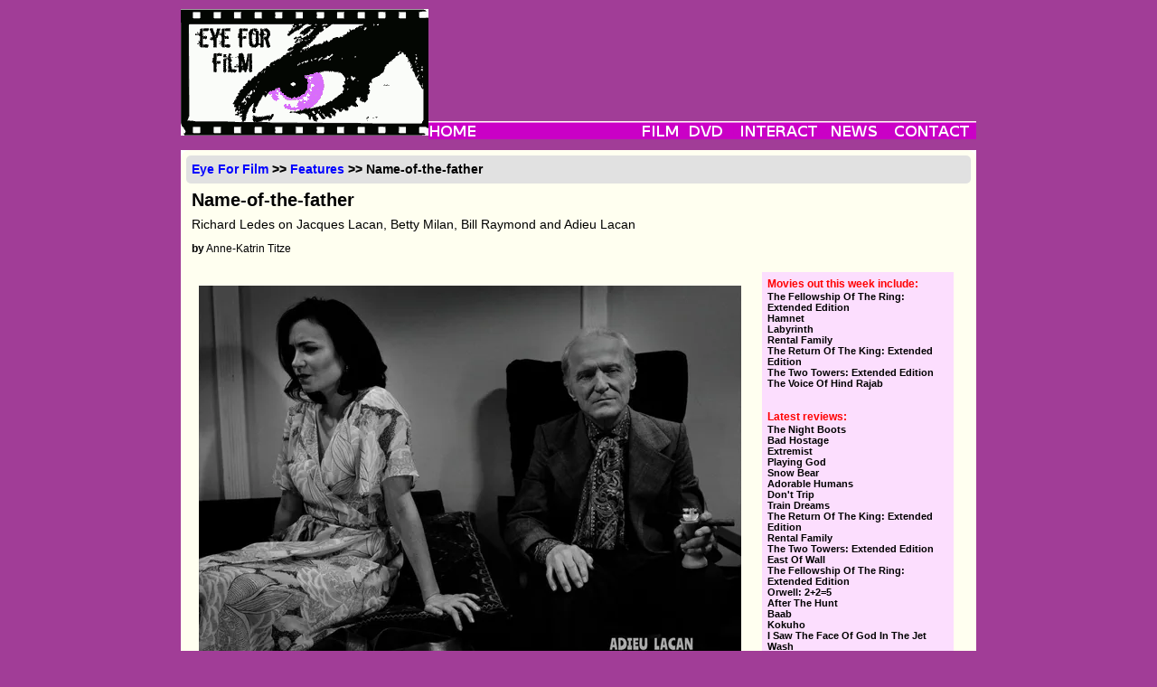

--- FILE ---
content_type: text/html; charset=utf-8
request_url: https://www.eyeforfilm.co.uk/feature/2022-05-29-richard-ledes-in-conversation-on-adieu-lacan-jacques-lacan-betty-milan-and-bill-raymond-feature-story-by-anne-katrin-titze
body_size: 14240
content:
<!DOCTYPE html>
<html lang="en">
    <head>
        <title>
            Eye For Film: Richard Ledes in conversation on Adieu Lacan, Jacques Lacan, Betty Milan, and Bill Raymond
        </title>
        <meta name="google-site-verification"
              content="WNyz9zk_sd5-_PYyE6HZgFGRYmKDR9YaFjWzhIGWivs" />
        
        
        <meta charset="utf-8">
        
            <link rel="stylesheet"
                  type="text/css"
                  media="screen"
                  href="/site_media/site_css.css" />
        
        <link rel="icon" href="/images/favicon.ico" type="image/x-icon" />
        <link type="application/rss+xml"
              rel="alternate"
              title="rss"
              href="/rss_feed.php" />
        
        
    </head>
    <body>
        <div id="allContent">
            
                <div id="topMenu">
    <div id="logo">
        <a href="/">
            <img src="/images/weblogo.png" alt="Eye For Film" />
        </a>
    </div>
    <div id="topMenuUp">
        
            <div style="text-align:center;">
     <script async
             src="https://pagead2.googlesyndication.com/pagead/js/adsbygoogle.js?client=ca-pub-5194852746603783"
             crossorigin="anonymous"></script>
     <!-- Main Banner -->
     <ins class="adsbygoogle"
          style="display:inline-block;
                 width:550px;
                 height:90px"
          data-ad-client="ca-pub-5194852746603783"
          data-ad-slot="0307371797"></ins>
     <script>(adsbygoogle = window.adsbygoogle || []).push({});</script>
</div>

        
    </div>
    <!-- navbar begin -->
    <div id="topMenuDown">
        <ul id="nav">
            <li>
                <a href="/">
                    <img src="/images/navbarh0v0.png" alt="Home" />
                </a>
            </li>
            <li>
                <img class="menubarspacer"
                     src="/images/navbarh0v1.png"
                     style="width:177px"
                     alt="" />
            </li>
            <li>
                <a href="/out_now">
                    <img src="/images/navbarh0v2.png" alt="Film" />
                </a>
                <ul class="menulist">
                    <li>
                        <a href="/out_now">OUT NOW</a>
                    </li>
                    <li>
                        <a href="/coming_soon">COMING SOON</a>
                    </li>
                    <li>
                        <a href="/out_now_us">OUT NOW - US</a>
                    </li>
                    <li>
                        <a href="/coming_soon_us">COMING SOON - US</a>
                    </li>
                    <li>
                        <a href="/festivals">FESTIVALS</a>
                    </li>
                    <li>
                        <a href="/archive">ARCHIVE</a>
                    </li>
                </ul>
            </li>
            <li>
                <a href="/latest_dvd">
                    <img src="/images/navbarh0v3.png" alt="DVD" />
                </a>
                <ul class="menulist">
                    <li>
                        <a href="/latest_dvd">OUT NOW</a>
                    </li>
                    <li>
                        <a href="/archive/dvd">ARCHIVE</a>
                    </li>
                </ul>
            </li>
            <li>
                <a href="/comps/">
                    <img src="/images/navbarh0v4.png" alt="Interact" />
                </a>
                <ul class="menulist">
                    <li>
                        <a href="/comps/">COMPETITIONS</a>
                    </li>
                    <li>
                        <a href="/comps/register/">NEWSLETTER</a>
                    </li>
                </ul>
            </li>
            <li>
                <a href="/newsfeature">
                    <img src="/images/navbarh0v5.png" alt="News" />
                </a>
                <ul class="menulist">
                    <li>
                        <a href="/news/archive">NEWS</a>
                    </li>
                    <li>
                        <a href="/feature/archive/">FEATURES</a>
                    </li>
                    <li>
                        <a href="/gallery/archive">GALLERIES</a>
                    </li>
                </ul>
            </li>
            <li>
                <a href="/contact/">
                    <img src="/images/navbarh0v7.png" alt="Contact" />
                </a>
                <ul class="menulist">
                    <li>
                        <a href="/contact/">ABOUT US</a>
                    </li>
                    <li>
                        <a href="/contact/editorial">EDITORIAL</a>
                    </li>
                    <li>
                        <a href="/contact/advertise">ADVERTISE</a>
                    </li>
                    <li>
                        <a href="/contact/privacy">PRIVACY</a>
                    </li>
                </ul>
            </li>
        </ul>
        <!-- navbar end -->
    </div>
</div>

            
            <div id="mainContent">
                
    <div class="borderlesscontainer">
        
    <h2 class="breadcrumbs">
        <a href="/">Eye For Film</a> &gt;&gt; <a href="/feature/archive/">Features</a> &gt;&gt; Name-of-the-father
    </h2>

        
    <div id="articleTitle">
        <h1 class="articleTitleText">Name-of-the-father</h1>
        <h3 class="articleSubHeading">Richard Ledes on Jacques Lacan, Betty Milan, Bill Raymond and Adieu Lacan</h3>
        <p>
            <strong>by</strong> Anne-Katrin Titze
        </p>
        
    </div>

        <div class="articletext">
            
                
                    
                
                <p><table width="100%" align="left">     <tr>         <td>             <a href="/gallery/image/24070">                 <img src="/images/newsite/Ismenia_Mendes_David_Patrick_Kelly_600.webp" hspace="5" alt="Richard Ledes on Seriema (Ismenia Mendes) with the analyst (David Patrick Kelly) in Adieu Lacan: “The costumes [by Kathryn O&#x27;Reardon] were very important.”">             </a>         </td>     </tr>              <tr>             <td>                 <div style="text-align:center;">                     <span style="font-weight:bold">Richard Ledes on Seriema (Ismenia Mendes) with the analyst (David Patrick Kelly) in Adieu Lacan: “The costumes [by Kathryn O&#x27;Reardon] were very important.”</span>                                      </div>             </td>         </tr>      </table></p>

<p><a href="/reviews.php?film_id=40856">Adieu Lacan</a> (Adieu, Lacan), based on the book The Parrot And The Doctor, aka Lacan’s Parrot, and the play Goodbye, Doctor by Betty Milan, who was in analysis with <a  href="https://www.eyeforfilm.co.uk/feature/2018-01-03-arnaud-desplechin-in-conversation-on-lacan-rilke-hitchcock-philip-roth-and-ismaels-ghosts-directors-cut-les-fantomes-dismael-feature-story-by-anne-katrin-titze">Jacques Lacan</a> in the 1970s in Paris, addresses a number of vital issues that are as relevant today as they were then. Richard Ledes and cinematographer Valentina Caniglia use the camera in this black and white movie to explore, at times in amusing ways, the power dynamics at play.</p>

<p><table width="225px" align="left">     <tr>         <td>             <a href="/gallery/image/24071">                 <img src="/images/newsite/Richard_Ledes_Anne-Katrin_Titze_225.webp" hspace="5" alt="Richard Ledes with Anne-Katrin Titze on Bill Raymond: “He’s so wonderful. We’ve done three films together and worked on a fourth.”">             </a>         </td>     </tr>              <tr>             <td>                 <div style="text-align:center;">                     <span style="font-weight:bold">Richard Ledes with Anne-Katrin Titze on Bill Raymond: “He’s so wonderful. We’ve done three films together and worked on a fourth.”</span>                                      </div>             </td>         </tr>      </table></p>

<p>“Now she has stopped being against herself” concludes the analyst (David Patrick Kelly, resembling <a  href="https://www.eyeforfilm.co.uk/feature/2021-08-26-oren-jacoby-in-conversation-on-sam-shepard-stalking-himself-feature-story-by-anne-katrin-titze">Sam Shepard</a>, <a  href="https://www.eyeforfilm.co.uk/feature/2017-12-01-a-denis-lavant-new-york-conversation-on-samuel-beckett-leos-carax-and-caroline-champetier-feature-story-by-anne-katrin-titze">Samuel Beckett</a> or <a  href="https://www.eyeforfilm.co.uk/search/director/John%20Huston">John Huston</a>) about Seriema (Ismenia Mendes) when it is time to say adieu Lacan. The journey to this point is the journey of the film, one session at a time, some shorter, some longer, as was the <a  href="https://www.eyeforfilm.co.uk/feature/2016-07-15-melvil-poupaud-in-conversation-on-the-great-game-le-grand-jeu-feature-story-by-anne-katrin-titze">style for Lacan</a>, one of the most original thinkers of the 20th century. Seriema has no trouble calling out the doctor when she overhears him in the next room describing her as “the little Brazilian woman” to his assistant Gloria (Antu Yacob), her issues lie elsewhere as the unconscious is the discourse of the Other.</p>

<p>The costume design by Kathryn O'Reardon is intricate and thought-provoking, with Lacan oscillating between the extremes of buttoned-up shirts, complete with an extra throat latch (hinting at the tab collar of priests?) to a dressing gown and house slippers.</p>

<p>Seriema also signals protection and personal style with the pants and blouses (one with a pussy bow during a tense session), displaying her state of mind as far as the “sealing of the body” is concerned. It is a decision we all make every day getting dressed.</p>

<p>This Lacan keeps ritualistically saying “I’m listening” during the sessions, while his body language and facial expressions shift from devilish grin to deep concern to fatigue with the changing light. Knowing that “ancestors return, they don’t cease to exist” and freeing yourself from the father’s desire go hand-in-hand.</p>

<p>“You can get on a new path, reinvent your own history” - that’s the promise.</p>

<p><table width="225px" align="left">     <tr>         <td>             <a href="/gallery/image/24072">                 <img src="/images/newsite/Ismenia_Mendes_David_Patrick_Kelly_2_225.webp" hspace="5" alt="Richard Ledes on David Patrick Kelly with Ismenia Mendes: “Being able to work with Ismenia, who’s a young starting actor and to be able to focus on listening to her, he really enjoyed.”">             </a>         </td>     </tr>              <tr>             <td>                 <div style="text-align:center;">                     <span style="font-weight:bold">Richard Ledes on David Patrick Kelly with Ismenia Mendes: “Being able to work with Ismenia, who’s a young starting actor and to be able to focus on listening to her, he really enjoyed.”</span>                                      </div>             </td>         </tr>      </table></p>

<p>From Paris, Richard Ledes joined me on Zoom for an in-depth conversation on Adieu Lacan.</p>

<p><b>Anne-Katrin Titze:</b> Hello!</p>

<p><b>Richard Ledes:</b> Hi, Anne-Katrin! Enchanté!</p>

<p><b>AKT:</b> You’re in Paris?</p>

<p><b>RL:</b> Yes, somebody has to do it.</p>

<p><b>AKT:</b> How is Paris at the moment? Is spring springing?</p>

<p><b>RL:</b> It’s really nice, I have to be honest. It’s very pleasant and people are out.</p>

<p><b>AKT:</b> Let’s talk about Adieu Lacan! How did you first encounter the Imaginary, the Symbolic, and the Real?</p>

<p><b>RL:</b> I was asked by a friend to write a version of the Antigone. That day I read in Le Monde the obituary of Laurence Bataille. And it mentioned that her stepfather, Jacques Lacan, had brought to her when she was in prison for her actions in support of the anti-colonial movement in Algeria his seminar on Antigone in the 7th Seminar.</p>

<p>So I took this as a sign. And it wasn’t published yet. I knew Ancient Greek and I read the Antigone and my French was very bad, so I went to the École de la Cause freudienne and I read it. So that was the first time I connected to the work of Lacan. I’m thinking about how those early interests are reflected in this film in certain ways. There’s the dimension of colonialism.</p>

<p><table width="225px" align="left">     <tr>         <td>             <a href="/gallery/image/24073">                 <img src="/images/newsite/Antonin_Artaud_Maria_Falconetti_225.webp" hspace="5" alt="Jean Massieu (Antonin Artaud) with Joan (Maria Falconetti) in Carl Theodor Dreyer’s The Passion Of Joan Of Arc">             </a>         </td>     </tr>              <tr>             <td>                 <div style="text-align:center;">                     <span style="font-weight:bold">Jean Massieu (Antonin Artaud) with Joan (Maria Falconetti) in Carl Theodor Dreyer’s The Passion Of Joan Of Arc</span>                                      </div>             </td>         </tr>      </table></p>

<p><b>AKT:</b> Very much so and in a very interesting way! At one point in the film the Lacan character tells her “You’re as ashamed of your body as of your origins.” It’s a central point!</p>

<p><b>RL:</b> Right! It’s a combination of her [Betty Milan] play and her novel, which she wrote about her analysis with Lacan. The one thing I took from the novel is really the prologue and that was to underline when she goes saying, “well, I’m not going to waste any time talking about being an immigrant. Nothing could be less relevant.” And of course it becomes the most relevant as she begins to talk about her father, her family’s experience and the effect it’s had on her.</p>

<p>Of course she also says her father worked like a slave and that in the end Lacan said “You didn’t free yourself from your father to be enslaved to your analyst.” I was aware of course of the history of slavery in Brazil, so I was interested in that as well. I had recently read a book by Susan Buck-Morss on Hegel, called Hegel, Haiti, and Universal History, which talks about Hegel’s premises about master/slave to the Haitian revolution and I had known through [Alexandre] Kojève in Lacan’s work his interest.</p>

<p><b>AKT:</b> There is also the line, apropos slave, that the “Father who enslaved his daughter made motherhood impossible for her.” And this sums up what is going on. There are sentences so perfectly honed but it is as if we have to earn those sentences. It’s very funny actually when you have the moment of split screen when she “conquers the couch.” She’s climbing up! Talk a bit about the moments of humour in the cinematography!</p>

<p><table width="225px" align="left">     <tr>         <td>             <a href="/gallery/image/24074">                 <img src="/images/newsite/Jacques_Lacan_-_Elisabeth_Roudinesco_225.webp" hspace="5" alt="Elisabeth Roudinesco’s biography on Jacques Lacan, collection Anne-Katrin Titze">             </a>         </td>     </tr>              <tr>             <td>                 <div style="text-align:center;">                     <span style="font-weight:bold">Elisabeth Roudinesco’s biography on Jacques Lacan, collection Anne-Katrin Titze</span>                     <span style="font-style:italic">Photo: Anne-Katrin Titze</span>                 </div>             </td>         </tr>      </table></p>

<p><b>RL:</b> Yes, well I had looked at the series In Therapy and decided that was exactly what I did not want to do. I was not interested in this model of a very balanced relationship. I mean it’s beautifully done, it’s not a criticism of the series, nor the way it was shot, but it was just very different, very balanced.</p>

<p><b>AKT:</b> Well, the series is about therapy and your film is about analysis - two very different things.</p>

<p><b>RL:</b> Yes!</p>

<p><b>AKT:</b> Did you see <a  href="https://www.eyeforfilm.co.uk/feature/2022-02-23-arnaud-desplechin-on-deception-and-a-call-from-philip-roth-feature-story-by-anne-katrin-titze">Arnaud Desplechin</a>’s <a href="/reviews.php?film_id=23766">Jimmy P: Psychotherapy Of A Plains Indian</a>?</p>

<p><b>RL:</b> No.</p>

<p><b>AKT:</b> Have you seen <a href="/reviews.php?film_id=39072">Deception</a>? Are you familiar with his films?</p>

<p><b>RL:</b> No, I’m afraid not.</p>

<p><b>AKT:</b> You will be now!</p>

<p><b>RL:</b> Great! For this we really took Carl Dreyer’s Joan of Arc as the model for the camerawork to get across a sense of transference, a sense of guilt and culpability. Also we shot it in sequence which was great. Because it’s all in one location we could do that. The crew was often thinking Valentina [Caniglia, the cinematographer] and I were a little insane and had lost it. The split screen, it was in some ways playing off the split signifier, the signifier and the signified in this moment of language and sexuality.</p>

<p><b>AKT:</b> Another interesting moment is when you have the little statue totem overlap with Lacan’s face. He becomes that, I don’t know, object cause of desire.</p>

<p><table width="225px" align="left">     <tr>         <td>             <a href="/gallery/image/24075">                 <img src="/images/newsite/Ismenia_Mendes_225.webp" hspace="5" alt="Seriema (Ismenia Mendes) also signals protection and personal style with the pants and blouses …">             </a>         </td>     </tr>              <tr>             <td>                 <div style="text-align:center;">                     <span style="font-weight:bold">Seriema (Ismenia Mendes) also signals protection and personal style with the pants and blouses …</span>                                      </div>             </td>         </tr>      </table></p>

<p><b>RL:</b> Yes, and then the fetish - that’s the only hand-held shot. We tried to be very spare in our use of the camera. I was interested in this idea of <a  href="https://www.eyeforfilm.co.uk/feature/2017-10-11-paul-schrader-on-the-sneak-preview-of-first-reformed-at-the-new-york-film-festival-feature-story-by-anne-katrin-titze">Paul Schrader</a>’s transcendental cinema. Having what Freud called this kind of “floating attention” and such. In the fetish you have the overlap of the social with the private. And Lacan’s work with the role of the nanny and such. Again it was a joy being on the floor and finding that shot.</p>

<p><b>AKT:</b> A certain playfulness that can also be found in Lacan. His embrace of magical thinking, as we know, ghosts are from the realm of the Real. You say it was shot in chronological order and I think the audience senses that. We watch the actors growing into the roles. In the beginning there is a hesitancy and then they become more and more familiar with the thinking.</p>

<p><b>RL:</b> Yes, you know, David Patrick, DP as he prefers to be called, fell in love with Jacques Lacan. It was so sweet in a way. Being able to work with Ismenia [Mendes], who’s a young starting actor and to be able to focus on listening to her, he really enjoyed. And also Lacan was a real performer.</p>

<p>There are a couple of things I learned about analysis. One was, Lacan as a performer, and perhaps also particularly during the time of the pandemic when we’re on Zoom so often, what it means to be in the same room with someone. Then of course Lacan’s thing of cutting and her frustration.</p>

<p><table width="225px" align="left">     <tr>         <td>             <a href="/gallery/image/24076">                 <img src="/images/newsite/Ismenia_Mendes_David_Patrick_Kelly_-_split_screen_225.webp" hspace="5" alt="Richard Ledes: “The split screen, it was in some ways playing off the split signifier …”">             </a>         </td>     </tr>              <tr>             <td>                 <div style="text-align:center;">                     <span style="font-weight:bold">Richard Ledes: “The split screen, it was in some ways playing off the split signifier …”</span>                                      </div>             </td>         </tr>      </table></p>

<p><b>AKT:</b> I found it interesting how different the Lacan figure looks within the film. At times he is very devilish, it looks as if you put eyeliner on him. At other times he is slouching in the chair and there’s some Sam Shepard, some Beckett, some John Huston. Suddenly he looks like other people which I found quite fascinating.</p>

<p><b>RL:</b> David Patrick Kelly and I bonded on the first day when we realized that we both studied mime in Paris. So we talked about Samuel Beckett and a particular friend who had played Molloy. Where Molloy is taking pebbles and is trying to decide which pocket and so we used that as a model for the money.</p>

<p>And yeah, John Huston and there’s a bunch of different manifestations. He’s a much more warm character than many people know Lacan from [Elisabeth] Roudinesco’s biography. I had a very good friend, Alain Didier-Weill, who had written Quartier Lacan, who was analyzed by Lacan. Through these people there’s a sense of warmth to the character.</p>

<p><b>AKT:</b> True, the warmth is astounding in the film; I also expected a much colder Lacan. I noticed you took great care with the costumes. His collar for instance, the Lacanian collar, and also her wardrobe changes. In a pivotal moment she is wearing this pussy bow blouse, as it’s called. Tell me a bit about the work on the costumes!</p>

<p><table width="225px" align="left">     <tr>         <td>             <a href="/gallery/image/24077">                 <img src="/images/newsite/Bill_Raymond_Anne-Katrin_Titze_in_the_East_Village_225.webp" hspace="5" alt="Bill Raymond with Anne-Katrin Titze in the East Village">             </a>         </td>     </tr>              <tr>             <td>                 <div style="text-align:center;">                     <span style="font-weight:bold">Bill Raymond with Anne-Katrin Titze in the East Village</span>                     <span style="font-style:italic">Photo: Ed Bahlman</span>                 </div>             </td>         </tr>      </table></p>

<p><b>RL:</b> The costumes were very important. We wanted to have a sense of the analysis starting to have an effect on her through her costuming in a sense of her being more open and less tightly bound, you could say. For Lacan, he was again very playful, dandy. Curiously enough, having David Patrick Kelly - <a  href="https://www.eyeforfilm.co.uk/feature/2017-05-22-jon-nguyen-in-conversation-on-naomi-watts-mulholland-drive-eraserhead-lost-highway-and-david-lynch-the-art-life-feature-story-by-anne-katrin-titze">David Lynch</a> also always has this closed shirt in the front, which is really interesting.</p>

<p>Despite that very buttoned-up quality literally, there’s his playfulness. One time he comes in his pajamas, which was in fact an anecdote told from the book Quartier Lacan, of interviews conducted by my friend Alain. For her we wanted to see a change over time whereas for Lacan it’s more this devilishness, as you say, his playfulness coming across.</p>

<p><b>AKT:</b> I saw you have been working with Bill Raymond!</p>

<p><b>RL:</b> Yes, he’s so wonderful. He was in my first feature film [A Hole in One] where he played the lobotomy doctor. We’ve worked together a number of times since then. He comes out of the theater group Mabou Mimes.</p>

<p><b>AKT:</b> Mabou Mimes, yes.</p>

<p><b>RL:</b> I liked working with <a  href="https://www.eyeforfilm.co.uk/feature/2013-01-09-bill-raymond-interview-about-lincoln-feature-story-by-anne-katrin-titze">Bill Raymond</a>.</p>

<p><b>AKT:</b> I know him, but I haven’t been in touch recently so I was wondering if you had been. He’s a lovely person.</p>

<p><b>RL:</b> Lovely, yes, living over in the East Village with Linda. I wrote him probably about a year ago. I didn’t hear back so we’re a little bit out of touch. We’ve done three films together and worked on a fourth. Maybe devil is the word of the day, he’s kind of a devilish character, we have a lot of fun together.</p>

<p><table width="225px" align="left">     <tr>         <td>             <a href="/gallery/image/24078">                 <img src="/images/newsite/Antu_Yacob_225.webp" hspace="5" alt="Antu Yacob as the analyst’s assistant Gloria in Adieu Lacan">             </a>         </td>     </tr>              <tr>             <td>                 <div style="text-align:center;">                     <span style="font-weight:bold">Antu Yacob as the analyst’s assistant Gloria in Adieu Lacan</span>                                      </div>             </td>         </tr>      </table></p>

<p><b>AKT:</b> Talking of the devil, I thought of <a  href="https://www.eyeforfilm.co.uk/feature/2018-09-22-nicholas-wright-and-michael-mayer-on-alfred-hitchcock-and-nico-muhlys-marnie-feature-story-by-anne-katrin-titze">Hitchcock’s Marnie</a> at one moment during the thunderstorm analysis session. Remember that scene when the branch falls through the window? Were you thinking of Marnie at that moment?</p>

<p><b>RL:</b> Not consciously.</p>

<p><b>AKT:</b> Well, there is an unconscious, you know?</p>

<p><b>RL:</b> There very much is! It’s so funny, usually I have a few conversations about a film, but with this film we brought it out in prerelease for these groups and I’ve been meeting with Lacanian psychoanalytic associations throughout Argentina and Brazil and Mexico and France and all over the place. Often I speak as if I knew all these things beforehand, but really … I go, oh yeah!</p>

<p><b>AKT:</b> It’s a wide field! Another line that I loved is “Ancestors return, they don’t cease to exist.” It’s powerful in the context of the colonialism, of course.</p>

<p><b>RL:</b> It’s interesting, the relation of cinema to ghosts. One of the films Bill Raymond and I did involved the history of racism in the US and I remember going back and seeing Birth of a Nation. The scene where the founder of the Ku Klux Klan is in the woods, things are going so bad he can’t think of what to do.</p>

<p><table width="225px" align="left">     <tr>         <td>             <a href="/gallery/image/24079">                 <img src="/images/newsite/Ismenia_Mendes_David_Patrick_Kelly_3_225.webp" hspace="5" alt="Richard Ledes on Ismenia Mendes and David Patrick Kelly: “For her we wanted to see a change over time whereas for Lacan it’s more this devilishness, as you say, his playfulness coming across.”">             </a>         </td>     </tr>              <tr>             <td>                 <div style="text-align:center;">                     <span style="font-weight:bold">Richard Ledes on Ismenia Mendes and David Patrick Kelly: “For her we wanted to see a change over time whereas for Lacan it’s more this devilishness, as you say, his playfulness coming across.”</span>                                      </div>             </td>         </tr>      </table></p>

<p>And then these white children have white sheets over them and it scares the Black children and he goes “Ha!” The white sheet for me was also the screen of cinema and had this great power. And the notion of ghosts, of phantoms.</p>

<p><b>AKT:</b> That’s what cinema is, dead people coming back in an eternal return. It’s a visitation.</p>

<p><b>RL:</b> Absolutely.</p>

<p><b>AKT:</b> Absolutely it sometimes feels that way. The undead go well with the sentence in your film about the ancestors returning.</p>

<p><b>RL:</b> The script really comes out of Betty Milan’s work, her analysis. I was very fortunate. I was invited by a Psychoanalytic Association in New York, Après-Coup, of which I’ve been a member for longer than I care to say and they asked me to direct the stage reading of the play. I was so struck by the possibility that I could make a film. It as so much more accessible than Lacan’s work is usually considered. That came out in the setting, the practice of psychoanalysis and made it much easier to understand.</p>

<p><b>AKT:</b> That’s very true. I remember when I first was reading Lacan at university my dreams changed. It felt as if the structure of my dreaming changed. What is the parrot in Betty Milan’s book referring to?</p>

<p><b>RL:</b> The parrot is her own relationship to Lacan. She originally went to Paris to bring back to Brazil his ideas. Then in the midst of this personal crisis she decided to do an analysis. And she has since written a third book on Lacan during the pandemic. It’s now out in French, called Pourquoi Lacan. I think that’s her third and final work about her analysis with Lacan.</p>

<p><b>AKT:</b> Thank you for the film and the conversation. Enjoy Paris!</p>

<p><b>RL:</b> I’ll do my best. Nice to meet you and thank you!</p>


                
                
                    
<div class="bookmarks">
    <div class="bookmarkheader">Share this with others on...</div>
    <ul>
        <li>
            <img src="/images/design/delicious.png" alt="del.icio.us" />
            <a rel="external"
               title="Post this to Delicious"
               href="https://del.icio.us/post?url= http://www.eyeforfilm.co.uk/feature/2022-05-29-richard-ledes-in-conversation-on-adieu-lacan-jacques-lacan-betty-milan-and-bill-raymond-feature-story-by-anne-katrin-titze">Delicious</a>
        </li>
        <li>
            <img src="/images/design/digg.png" alt="digg this" />
            <a rel="external"
               title="Post this to Digg"
               href="https://digg.com/submit?url=http://www.eyeforfilm.co.uk/feature/2022-05-29-richard-ledes-in-conversation-on-adieu-lacan-jacques-lacan-betty-milan-and-bill-raymond-feature-story-by-anne-katrin-titze">Digg</a>
        </li>
        <li>
            <img src="/images/design/facebook.png" alt="Post to Facebook" />
            <a rel="external"
               title="Post this to Facebook"
               href="https://www.facebook.com/sharer.php?u=http://www.eyeforfilm.co.uk/feature/2022-05-29-richard-ledes-in-conversation-on-adieu-lacan-jacques-lacan-betty-milan-and-bill-raymond-feature-story-by-anne-katrin-titze">Facebook</a>
        </li>
        <li>
            <img src="/images/design/reddit.png" alt="Reddit" />
            <a rel="external"
               title="Post this to reddit"
               href="https://reddit.com/submit?url=http://www.eyeforfilm.co.uk/feature/2022-05-29-richard-ledes-in-conversation-on-adieu-lacan-jacques-lacan-betty-milan-and-bill-raymond-feature-story-by-anne-katrin-titze">reddit</a>
        </li>
        <li>
            <img src="/images/design/stumbleupon.png" alt="Stumbleupon" />
            <a rel="external"
               title="Post this to StumbleUpon"
               href="https://www.stumbleupon.com/submit?url=http://www.eyeforfilm.co.uk/feature/2022-05-29-richard-ledes-in-conversation-on-adieu-lacan-jacques-lacan-betty-milan-and-bill-raymond-feature-story-by-anne-katrin-titze">StumbleUpon</a>
        </li>
    </ul>
</div>

                
            
        </div>
        
            <div class="secondaryinfo">
                
                    

<script src="https://www.gmodules.com/ig/ifr?url=http://www.google.com/ig/modules/translatemypage.xml&amp;amp;up_source_language=en&amp;w=160&amp;h=60&amp;title=&amp;border=&amp;output=js"></script>



    <div class="reviews-sidebar">
        <p>Movies out this week include:</p>
        
            <a onmouseover="return escape(&#x27;&lt;p&gt;Tellingly, despite all this extra material, the film does not feel slower and does not become boring. If anything, it’s better balanced, with a more fluid sense of momentum.&lt;/p&gt;&lt;p class=\&#x27;quoter\&#x27;&gt;~  Jennie Kermode - &lt;img src=\&#x27;/new_site_media/images/design/star-fill.svg\&#x27; alt=\&#x27;*\&#x27; style=\&#x27;width: 10px; height: 10px; padding: 0.5px;\&#x27; /&gt;&lt;img src=\&#x27;/new_site_media/images/design/star-fill.svg\&#x27; alt=\&#x27;*\&#x27; style=\&#x27;width: 10px; height: 10px; padding: 0.5px;\&#x27; /&gt;&lt;img src=\&#x27;/new_site_media/images/design/star-fill.svg\&#x27; alt=\&#x27;*\&#x27; style=\&#x27;width: 10px; height: 10px; padding: 0.5px;\&#x27; /&gt;&lt;img src=\&#x27;/new_site_media/images/design/star-fill.svg\&#x27; alt=\&#x27;*\&#x27; style=\&#x27;width: 10px; height: 10px; padding: 0.5px;\&#x27; /&gt;&lt;img src=\&#x27;/new_site_media/images/design/star-fill.svg\&#x27; alt=\&#x27;*\&#x27; style=\&#x27;width: 10px; height: 10px; padding: 0.5px;\&#x27; /&gt;&lt;/p&gt; &#x27;)"
               href='/review/the-fellowship-of-the-ring-extended-edition-2001-film-review-by-jennie-kermode'>The Fellowship Of The Ring: Extended Edition</a>
        
            <a onmouseover="return escape(&#x27;&lt;p&gt;The adaptation feels oddly timid and selective.&lt;/p&gt;&lt;p class=\&#x27;quoter\&#x27;&gt;~  Edin Custo - &lt;img src=\&#x27;/new_site_media/images/design/star-fill.svg\&#x27; alt=\&#x27;*\&#x27; style=\&#x27;width: 10px; height: 10px; padding: 0.5px;\&#x27; /&gt;&lt;img src=\&#x27;/new_site_media/images/design/star-fill.svg\&#x27; alt=\&#x27;*\&#x27; style=\&#x27;width: 10px; height: 10px; padding: 0.5px;\&#x27; /&gt;&lt;img src=\&#x27;/new_site_media/images/design/star.svg\&#x27; alt=\&#x27;\&#x27; style=\&#x27;width: 10px; height: 10px; padding: 0.5px;\&#x27; /&gt;&lt;img src=\&#x27;/new_site_media/images/design/star.svg\&#x27; alt=\&#x27;\&#x27; style=\&#x27;width: 10px; height: 10px; padding: 0.5px;\&#x27; /&gt;&lt;img src=\&#x27;/new_site_media/images/design/star.svg\&#x27; alt=\&#x27;\&#x27; style=\&#x27;width: 10px; height: 10px; padding: 0.5px;\&#x27; /&gt;&lt;/p&gt; &#x27;)"
               href='/review/hamnet-2025-film-review-by-edin-custo'>Hamnet</a>
        
            <a onmouseover="return escape(&#x27;&lt;p&gt;There are many scenes delightful to young children which older viewers will find shallow and gimmicky, whilst the younger ones will be left puzzled and bored by the strange romance between Sarah and her enemy.&lt;/p&gt;&lt;p class=\&#x27;quoter\&#x27;&gt;~  Jennie Kermode - &lt;img src=\&#x27;/new_site_media/images/design/star-fill.svg\&#x27; alt=\&#x27;*\&#x27; style=\&#x27;width: 10px; height: 10px; padding: 0.5px;\&#x27; /&gt;&lt;img src=\&#x27;/new_site_media/images/design/star-fill.svg\&#x27; alt=\&#x27;*\&#x27; style=\&#x27;width: 10px; height: 10px; padding: 0.5px;\&#x27; /&gt;&lt;img src=\&#x27;/new_site_media/images/design/star-fill.svg\&#x27; alt=\&#x27;*\&#x27; style=\&#x27;width: 10px; height: 10px; padding: 0.5px;\&#x27; /&gt;&lt;img src=\&#x27;/new_site_media/images/design/star.svg\&#x27; alt=\&#x27;\&#x27; style=\&#x27;width: 10px; height: 10px; padding: 0.5px;\&#x27; /&gt;&lt;img src=\&#x27;/new_site_media/images/design/star.svg\&#x27; alt=\&#x27;\&#x27; style=\&#x27;width: 10px; height: 10px; padding: 0.5px;\&#x27; /&gt;&lt;/p&gt; &#x27;)"
               href='/review/labyrinth-film-review-by-jennie-kermode'>Labyrinth</a>
        
            <a onmouseover="return escape(&#x27;&lt;p&gt;It’s not a showy performance, but it’s a standout.&lt;/p&gt;&lt;p class=\&#x27;quoter\&#x27;&gt;~  Jennie Kermode - &lt;img src=\&#x27;/new_site_media/images/design/star-fill.svg\&#x27; alt=\&#x27;*\&#x27; style=\&#x27;width: 10px; height: 10px; padding: 0.5px;\&#x27; /&gt;&lt;img src=\&#x27;/new_site_media/images/design/star-fill.svg\&#x27; alt=\&#x27;*\&#x27; style=\&#x27;width: 10px; height: 10px; padding: 0.5px;\&#x27; /&gt;&lt;img src=\&#x27;/new_site_media/images/design/star-fill.svg\&#x27; alt=\&#x27;*\&#x27; style=\&#x27;width: 10px; height: 10px; padding: 0.5px;\&#x27; /&gt;&lt;img src=\&#x27;/new_site_media/images/design/star-fill.svg\&#x27; alt=\&#x27;*\&#x27; style=\&#x27;width: 10px; height: 10px; padding: 0.5px;\&#x27; /&gt;&lt;img src=\&#x27;/new_site_media/images/design/star-half.svg\&#x27; alt=\&#x27;1/2\&#x27; style=\&#x27;width: 10px; height: 10px; padding: 0.5px;\&#x27; /&gt;&lt;/p&gt; &#x27;)"
               href='/review/rental-family-2025-film-review-by-jennie-kermode'>Rental Family</a>
        
            <a onmouseover="return escape(&#x27;&lt;p&gt;Numerous small changes work together to change the character of the battle.&lt;/p&gt;&lt;p class=\&#x27;quoter\&#x27;&gt;~  Jennie Kermode - &lt;img src=\&#x27;/new_site_media/images/design/star-fill.svg\&#x27; alt=\&#x27;*\&#x27; style=\&#x27;width: 10px; height: 10px; padding: 0.5px;\&#x27; /&gt;&lt;img src=\&#x27;/new_site_media/images/design/star-fill.svg\&#x27; alt=\&#x27;*\&#x27; style=\&#x27;width: 10px; height: 10px; padding: 0.5px;\&#x27; /&gt;&lt;img src=\&#x27;/new_site_media/images/design/star-fill.svg\&#x27; alt=\&#x27;*\&#x27; style=\&#x27;width: 10px; height: 10px; padding: 0.5px;\&#x27; /&gt;&lt;img src=\&#x27;/new_site_media/images/design/star-fill.svg\&#x27; alt=\&#x27;*\&#x27; style=\&#x27;width: 10px; height: 10px; padding: 0.5px;\&#x27; /&gt;&lt;img src=\&#x27;/new_site_media/images/design/star-fill.svg\&#x27; alt=\&#x27;*\&#x27; style=\&#x27;width: 10px; height: 10px; padding: 0.5px;\&#x27; /&gt;&lt;/p&gt; &#x27;)"
               href='/review/the-return-of-the-king-extended-edition-2003-film-review-by-jennie-kermode'>The Return Of The King: Extended Edition</a>
        
            <a onmouseover="return escape(&#x27;&lt;p&gt;There is more world building here than in any other part of the trilogy, and the additional material means it’s better balanced with character development.&lt;/p&gt;&lt;p class=\&#x27;quoter\&#x27;&gt;~  Jennie Kermode - &lt;img src=\&#x27;/new_site_media/images/design/star-fill.svg\&#x27; alt=\&#x27;*\&#x27; style=\&#x27;width: 10px; height: 10px; padding: 0.5px;\&#x27; /&gt;&lt;img src=\&#x27;/new_site_media/images/design/star-fill.svg\&#x27; alt=\&#x27;*\&#x27; style=\&#x27;width: 10px; height: 10px; padding: 0.5px;\&#x27; /&gt;&lt;img src=\&#x27;/new_site_media/images/design/star-fill.svg\&#x27; alt=\&#x27;*\&#x27; style=\&#x27;width: 10px; height: 10px; padding: 0.5px;\&#x27; /&gt;&lt;img src=\&#x27;/new_site_media/images/design/star-fill.svg\&#x27; alt=\&#x27;*\&#x27; style=\&#x27;width: 10px; height: 10px; padding: 0.5px;\&#x27; /&gt;&lt;img src=\&#x27;/new_site_media/images/design/star-half.svg\&#x27; alt=\&#x27;1/2\&#x27; style=\&#x27;width: 10px; height: 10px; padding: 0.5px;\&#x27; /&gt;&lt;/p&gt; &#x27;)"
               href='/review/the-two-towers-extended-edition-2002-film-review-by-jennie-kermode'>The Two Towers: Extended Edition</a>
        
            <a onmouseover="return escape(&#x27;&lt;p&gt;There is some very good work here, and all of it tempered where it needs to be, to give due prominence to Hind herself.&lt;/p&gt;&lt;p class=\&#x27;quoter\&#x27;&gt;~  Jennie Kermode - &lt;img src=\&#x27;/new_site_media/images/design/star-fill.svg\&#x27; alt=\&#x27;*\&#x27; style=\&#x27;width: 10px; height: 10px; padding: 0.5px;\&#x27; /&gt;&lt;img src=\&#x27;/new_site_media/images/design/star-fill.svg\&#x27; alt=\&#x27;*\&#x27; style=\&#x27;width: 10px; height: 10px; padding: 0.5px;\&#x27; /&gt;&lt;img src=\&#x27;/new_site_media/images/design/star-fill.svg\&#x27; alt=\&#x27;*\&#x27; style=\&#x27;width: 10px; height: 10px; padding: 0.5px;\&#x27; /&gt;&lt;img src=\&#x27;/new_site_media/images/design/star-fill.svg\&#x27; alt=\&#x27;*\&#x27; style=\&#x27;width: 10px; height: 10px; padding: 0.5px;\&#x27; /&gt;&lt;img src=\&#x27;/new_site_media/images/design/star-fill.svg\&#x27; alt=\&#x27;*\&#x27; style=\&#x27;width: 10px; height: 10px; padding: 0.5px;\&#x27; /&gt;&lt;/p&gt; &#x27;)"
               href='/review/the-voice-of-hind-rajab-2025-film-review-by-jennie-kermode'>The Voice Of Hind Rajab</a>
        
    </div>



    
    
    
        <div class="reviews-sidebar">
            <p>Latest reviews:</p>
            
                <a onmouseover="return escape(&#x27;&lt;p&gt;Granjon’s forest is fuzzy and mysterious and full of strange possibilities&lt;/p&gt;&lt;p class=\&#x27;quoter\&#x27;&gt;~  Jennie Kermode - &lt;img src=\&#x27;/new_site_media/images/design/star-fill.svg\&#x27; alt=\&#x27;*\&#x27; style=\&#x27;width: 10px; height: 10px; padding: 0.5px;\&#x27; /&gt;&lt;img src=\&#x27;/new_site_media/images/design/star-fill.svg\&#x27; alt=\&#x27;*\&#x27; style=\&#x27;width: 10px; height: 10px; padding: 0.5px;\&#x27; /&gt;&lt;img src=\&#x27;/new_site_media/images/design/star-fill.svg\&#x27; alt=\&#x27;*\&#x27; style=\&#x27;width: 10px; height: 10px; padding: 0.5px;\&#x27; /&gt;&lt;img src=\&#x27;/new_site_media/images/design/star-fill.svg\&#x27; alt=\&#x27;*\&#x27; style=\&#x27;width: 10px; height: 10px; padding: 0.5px;\&#x27; /&gt;&lt;img src=\&#x27;/new_site_media/images/design/star-fill.svg\&#x27; alt=\&#x27;*\&#x27; style=\&#x27;width: 10px; height: 10px; padding: 0.5px;\&#x27; /&gt;&lt;/p&gt; &#x27;)"
                   href="/review/the-night-boots-2024-film-review-by-jennie-kermode">The Night Boots</a>
            
                <a onmouseover="return escape(&#x27;&lt;p&gt;Thorough and forthright.&lt;/p&gt;&lt;p class=\&#x27;quoter\&#x27;&gt;~  Jennie Kermode - &lt;img src=\&#x27;/new_site_media/images/design/star-fill.svg\&#x27; alt=\&#x27;*\&#x27; style=\&#x27;width: 10px; height: 10px; padding: 0.5px;\&#x27; /&gt;&lt;img src=\&#x27;/new_site_media/images/design/star-fill.svg\&#x27; alt=\&#x27;*\&#x27; style=\&#x27;width: 10px; height: 10px; padding: 0.5px;\&#x27; /&gt;&lt;img src=\&#x27;/new_site_media/images/design/star-fill.svg\&#x27; alt=\&#x27;*\&#x27; style=\&#x27;width: 10px; height: 10px; padding: 0.5px;\&#x27; /&gt;&lt;img src=\&#x27;/new_site_media/images/design/star-fill.svg\&#x27; alt=\&#x27;*\&#x27; style=\&#x27;width: 10px; height: 10px; padding: 0.5px;\&#x27; /&gt;&lt;img src=\&#x27;/new_site_media/images/design/star-half.svg\&#x27; alt=\&#x27;1/2\&#x27; style=\&#x27;width: 10px; height: 10px; padding: 0.5px;\&#x27; /&gt;&lt;/p&gt; &#x27;)"
                   href="/review/bad-hostage-2024-film-review-by-jennie-kermode">Bad Hostage</a>
            
                <a onmouseover="return escape(&#x27;&lt;p&gt;The contrast between modern facilities and regressive culture makes a wider point, whilst the strangeness of living with it is reflected in the final scene.&lt;/p&gt;&lt;p class=\&#x27;quoter\&#x27;&gt;~  Jennie Kermode - &lt;img src=\&#x27;/new_site_media/images/design/star-fill.svg\&#x27; alt=\&#x27;*\&#x27; style=\&#x27;width: 10px; height: 10px; padding: 0.5px;\&#x27; /&gt;&lt;img src=\&#x27;/new_site_media/images/design/star-fill.svg\&#x27; alt=\&#x27;*\&#x27; style=\&#x27;width: 10px; height: 10px; padding: 0.5px;\&#x27; /&gt;&lt;img src=\&#x27;/new_site_media/images/design/star-fill.svg\&#x27; alt=\&#x27;*\&#x27; style=\&#x27;width: 10px; height: 10px; padding: 0.5px;\&#x27; /&gt;&lt;img src=\&#x27;/new_site_media/images/design/star-half.svg\&#x27; alt=\&#x27;1/2\&#x27; style=\&#x27;width: 10px; height: 10px; padding: 0.5px;\&#x27; /&gt;&lt;img src=\&#x27;/new_site_media/images/design/star.svg\&#x27; alt=\&#x27;\&#x27; style=\&#x27;width: 10px; height: 10px; padding: 0.5px;\&#x27; /&gt;&lt;/p&gt; &#x27;)"
                   href="/review/extremist-2025-film-review-by-jennie-kermode">Extremist</a>
            
                <a onmouseover="return escape(&#x27;&lt;p&gt;It’s really a multiplicity of interconnected stories.&lt;/p&gt;&lt;p class=\&#x27;quoter\&#x27;&gt;~  Jennie Kermode - &lt;img src=\&#x27;/new_site_media/images/design/star-fill.svg\&#x27; alt=\&#x27;*\&#x27; style=\&#x27;width: 10px; height: 10px; padding: 0.5px;\&#x27; /&gt;&lt;img src=\&#x27;/new_site_media/images/design/star-fill.svg\&#x27; alt=\&#x27;*\&#x27; style=\&#x27;width: 10px; height: 10px; padding: 0.5px;\&#x27; /&gt;&lt;img src=\&#x27;/new_site_media/images/design/star-fill.svg\&#x27; alt=\&#x27;*\&#x27; style=\&#x27;width: 10px; height: 10px; padding: 0.5px;\&#x27; /&gt;&lt;img src=\&#x27;/new_site_media/images/design/star-fill.svg\&#x27; alt=\&#x27;*\&#x27; style=\&#x27;width: 10px; height: 10px; padding: 0.5px;\&#x27; /&gt;&lt;img src=\&#x27;/new_site_media/images/design/star-fill.svg\&#x27; alt=\&#x27;*\&#x27; style=\&#x27;width: 10px; height: 10px; padding: 0.5px;\&#x27; /&gt;&lt;/p&gt; &#x27;)"
                   href="/review/playing-god-2024-film-review-by-jennie-kermode">Playing God</a>
            
                <a onmouseover="return escape(&#x27;&lt;p&gt;Snow Bear has an old fashioned quality which stands out in today’s landscape.&lt;/p&gt;&lt;p class=\&#x27;quoter\&#x27;&gt;~  Jennie Kermode - &lt;img src=\&#x27;/new_site_media/images/design/star-fill.svg\&#x27; alt=\&#x27;*\&#x27; style=\&#x27;width: 10px; height: 10px; padding: 0.5px;\&#x27; /&gt;&lt;img src=\&#x27;/new_site_media/images/design/star-fill.svg\&#x27; alt=\&#x27;*\&#x27; style=\&#x27;width: 10px; height: 10px; padding: 0.5px;\&#x27; /&gt;&lt;img src=\&#x27;/new_site_media/images/design/star-fill.svg\&#x27; alt=\&#x27;*\&#x27; style=\&#x27;width: 10px; height: 10px; padding: 0.5px;\&#x27; /&gt;&lt;img src=\&#x27;/new_site_media/images/design/star-fill.svg\&#x27; alt=\&#x27;*\&#x27; style=\&#x27;width: 10px; height: 10px; padding: 0.5px;\&#x27; /&gt;&lt;img src=\&#x27;/new_site_media/images/design/star.svg\&#x27; alt=\&#x27;\&#x27; style=\&#x27;width: 10px; height: 10px; padding: 0.5px;\&#x27; /&gt;&lt;/p&gt; &#x27;)"
                   href="/review/snow-bear-2025-film-review-by-jennie-kermode">Snow Bear</a>
            
                <a onmouseover="return escape(&#x27;&lt;p&gt;For an anthology movie, Adorable Humans is pretty consistent both in the terms of style and substance.&lt;/p&gt;&lt;p class=\&#x27;quoter\&#x27;&gt;~  Marko Stojiljkovic - &lt;img src=\&#x27;/new_site_media/images/design/star-fill.svg\&#x27; alt=\&#x27;*\&#x27; style=\&#x27;width: 10px; height: 10px; padding: 0.5px;\&#x27; /&gt;&lt;img src=\&#x27;/new_site_media/images/design/star-fill.svg\&#x27; alt=\&#x27;*\&#x27; style=\&#x27;width: 10px; height: 10px; padding: 0.5px;\&#x27; /&gt;&lt;img src=\&#x27;/new_site_media/images/design/star-fill.svg\&#x27; alt=\&#x27;*\&#x27; style=\&#x27;width: 10px; height: 10px; padding: 0.5px;\&#x27; /&gt;&lt;img src=\&#x27;/new_site_media/images/design/star-half.svg\&#x27; alt=\&#x27;1/2\&#x27; style=\&#x27;width: 10px; height: 10px; padding: 0.5px;\&#x27; /&gt;&lt;img src=\&#x27;/new_site_media/images/design/star.svg\&#x27; alt=\&#x27;\&#x27; style=\&#x27;width: 10px; height: 10px; padding: 0.5px;\&#x27; /&gt;&lt;/p&gt; &#x27;)"
                   href="/review/adorable-humans-2025-film-review-by-marko-stojiljkovic">Adorable Humans</a>
            
                <a onmouseover="return escape(&#x27;&lt;p&gt;Kugelman makes a cardinal mistake in the character development department and with casting choices.&lt;/p&gt;&lt;p class=\&#x27;quoter\&#x27;&gt;~  Marko Stojiljkovic - &lt;img src=\&#x27;/new_site_media/images/design/star-fill.svg\&#x27; alt=\&#x27;*\&#x27; style=\&#x27;width: 10px; height: 10px; padding: 0.5px;\&#x27; /&gt;&lt;img src=\&#x27;/new_site_media/images/design/star-fill.svg\&#x27; alt=\&#x27;*\&#x27; style=\&#x27;width: 10px; height: 10px; padding: 0.5px;\&#x27; /&gt;&lt;img src=\&#x27;/new_site_media/images/design/star.svg\&#x27; alt=\&#x27;\&#x27; style=\&#x27;width: 10px; height: 10px; padding: 0.5px;\&#x27; /&gt;&lt;img src=\&#x27;/new_site_media/images/design/star.svg\&#x27; alt=\&#x27;\&#x27; style=\&#x27;width: 10px; height: 10px; padding: 0.5px;\&#x27; /&gt;&lt;img src=\&#x27;/new_site_media/images/design/star.svg\&#x27; alt=\&#x27;\&#x27; style=\&#x27;width: 10px; height: 10px; padding: 0.5px;\&#x27; /&gt;&lt;/p&gt; &#x27;)"
                   href="/review/dont-trip-2025-film-review-by-marko-stojiljkovic">Don&#x27;t Trip</a>
            
                <a onmouseover="return escape(&#x27;&lt;p&gt;There are no doubt those who would argue this magic-hour drenched vision of America through the 1900s is a bit too chocolate-boxy for their liking but the weight of tradition can exert an impressive pull and does so here.&lt;/p&gt;&lt;p class=\&#x27;quoter\&#x27;&gt;~  Amber Wilkinson - &lt;img src=\&#x27;/new_site_media/images/design/star-fill.svg\&#x27; alt=\&#x27;*\&#x27; style=\&#x27;width: 10px; height: 10px; padding: 0.5px;\&#x27; /&gt;&lt;img src=\&#x27;/new_site_media/images/design/star-fill.svg\&#x27; alt=\&#x27;*\&#x27; style=\&#x27;width: 10px; height: 10px; padding: 0.5px;\&#x27; /&gt;&lt;img src=\&#x27;/new_site_media/images/design/star-fill.svg\&#x27; alt=\&#x27;*\&#x27; style=\&#x27;width: 10px; height: 10px; padding: 0.5px;\&#x27; /&gt;&lt;img src=\&#x27;/new_site_media/images/design/star-fill.svg\&#x27; alt=\&#x27;*\&#x27; style=\&#x27;width: 10px; height: 10px; padding: 0.5px;\&#x27; /&gt;&lt;img src=\&#x27;/new_site_media/images/design/star.svg\&#x27; alt=\&#x27;\&#x27; style=\&#x27;width: 10px; height: 10px; padding: 0.5px;\&#x27; /&gt;&lt;/p&gt; &#x27;)"
                   href="/review/train-dreams-2025-film-review-by-amber-wilkinson">Train Dreams</a>
            
                <a onmouseover="return escape(&#x27;&lt;p&gt;Numerous small changes work together to change the character of the battle.&lt;/p&gt;&lt;p class=\&#x27;quoter\&#x27;&gt;~  Jennie Kermode - &lt;img src=\&#x27;/new_site_media/images/design/star-fill.svg\&#x27; alt=\&#x27;*\&#x27; style=\&#x27;width: 10px; height: 10px; padding: 0.5px;\&#x27; /&gt;&lt;img src=\&#x27;/new_site_media/images/design/star-fill.svg\&#x27; alt=\&#x27;*\&#x27; style=\&#x27;width: 10px; height: 10px; padding: 0.5px;\&#x27; /&gt;&lt;img src=\&#x27;/new_site_media/images/design/star-fill.svg\&#x27; alt=\&#x27;*\&#x27; style=\&#x27;width: 10px; height: 10px; padding: 0.5px;\&#x27; /&gt;&lt;img src=\&#x27;/new_site_media/images/design/star-fill.svg\&#x27; alt=\&#x27;*\&#x27; style=\&#x27;width: 10px; height: 10px; padding: 0.5px;\&#x27; /&gt;&lt;img src=\&#x27;/new_site_media/images/design/star-fill.svg\&#x27; alt=\&#x27;*\&#x27; style=\&#x27;width: 10px; height: 10px; padding: 0.5px;\&#x27; /&gt;&lt;/p&gt; &#x27;)"
                   href="/review/the-return-of-the-king-extended-edition-2003-film-review-by-jennie-kermode">The Return Of The King: Extended Edition</a>
            
                <a onmouseover="return escape(&#x27;&lt;p&gt;It’s not a showy performance, but it’s a standout.&lt;/p&gt;&lt;p class=\&#x27;quoter\&#x27;&gt;~  Jennie Kermode - &lt;img src=\&#x27;/new_site_media/images/design/star-fill.svg\&#x27; alt=\&#x27;*\&#x27; style=\&#x27;width: 10px; height: 10px; padding: 0.5px;\&#x27; /&gt;&lt;img src=\&#x27;/new_site_media/images/design/star-fill.svg\&#x27; alt=\&#x27;*\&#x27; style=\&#x27;width: 10px; height: 10px; padding: 0.5px;\&#x27; /&gt;&lt;img src=\&#x27;/new_site_media/images/design/star-fill.svg\&#x27; alt=\&#x27;*\&#x27; style=\&#x27;width: 10px; height: 10px; padding: 0.5px;\&#x27; /&gt;&lt;img src=\&#x27;/new_site_media/images/design/star-fill.svg\&#x27; alt=\&#x27;*\&#x27; style=\&#x27;width: 10px; height: 10px; padding: 0.5px;\&#x27; /&gt;&lt;img src=\&#x27;/new_site_media/images/design/star-half.svg\&#x27; alt=\&#x27;1/2\&#x27; style=\&#x27;width: 10px; height: 10px; padding: 0.5px;\&#x27; /&gt;&lt;/p&gt; &#x27;)"
                   href="/review/rental-family-2025-film-review-by-jennie-kermode">Rental Family</a>
            
                <a onmouseover="return escape(&#x27;&lt;p&gt;There is more world building here than in any other part of the trilogy, and the additional material means it’s better balanced with character development.&lt;/p&gt;&lt;p class=\&#x27;quoter\&#x27;&gt;~  Jennie Kermode - &lt;img src=\&#x27;/new_site_media/images/design/star-fill.svg\&#x27; alt=\&#x27;*\&#x27; style=\&#x27;width: 10px; height: 10px; padding: 0.5px;\&#x27; /&gt;&lt;img src=\&#x27;/new_site_media/images/design/star-fill.svg\&#x27; alt=\&#x27;*\&#x27; style=\&#x27;width: 10px; height: 10px; padding: 0.5px;\&#x27; /&gt;&lt;img src=\&#x27;/new_site_media/images/design/star-fill.svg\&#x27; alt=\&#x27;*\&#x27; style=\&#x27;width: 10px; height: 10px; padding: 0.5px;\&#x27; /&gt;&lt;img src=\&#x27;/new_site_media/images/design/star-fill.svg\&#x27; alt=\&#x27;*\&#x27; style=\&#x27;width: 10px; height: 10px; padding: 0.5px;\&#x27; /&gt;&lt;img src=\&#x27;/new_site_media/images/design/star-half.svg\&#x27; alt=\&#x27;1/2\&#x27; style=\&#x27;width: 10px; height: 10px; padding: 0.5px;\&#x27; /&gt;&lt;/p&gt; &#x27;)"
                   href="/review/the-two-towers-extended-edition-2002-film-review-by-jennie-kermode">The Two Towers: Extended Edition</a>
            
                <a onmouseover="return escape(&#x27;&lt;p&gt;There’s a particularity about this place that is etched into the screen.&lt;/p&gt;&lt;p class=\&#x27;quoter\&#x27;&gt;~  Jennie Kermode - &lt;img src=\&#x27;/new_site_media/images/design/star-fill.svg\&#x27; alt=\&#x27;*\&#x27; style=\&#x27;width: 10px; height: 10px; padding: 0.5px;\&#x27; /&gt;&lt;img src=\&#x27;/new_site_media/images/design/star-fill.svg\&#x27; alt=\&#x27;*\&#x27; style=\&#x27;width: 10px; height: 10px; padding: 0.5px;\&#x27; /&gt;&lt;img src=\&#x27;/new_site_media/images/design/star-fill.svg\&#x27; alt=\&#x27;*\&#x27; style=\&#x27;width: 10px; height: 10px; padding: 0.5px;\&#x27; /&gt;&lt;img src=\&#x27;/new_site_media/images/design/star-fill.svg\&#x27; alt=\&#x27;*\&#x27; style=\&#x27;width: 10px; height: 10px; padding: 0.5px;\&#x27; /&gt;&lt;img src=\&#x27;/new_site_media/images/design/star.svg\&#x27; alt=\&#x27;\&#x27; style=\&#x27;width: 10px; height: 10px; padding: 0.5px;\&#x27; /&gt;&lt;/p&gt; &#x27;)"
                   href="/review/east-of-wall-2025-film-review-by-jennie-kermode">East Of Wall</a>
            
                <a onmouseover="return escape(&#x27;&lt;p&gt;Tellingly, despite all this extra material, the film does not feel slower and does not become boring. If anything, it’s better balanced, with a more fluid sense of momentum.&lt;/p&gt;&lt;p class=\&#x27;quoter\&#x27;&gt;~  Jennie Kermode - &lt;img src=\&#x27;/new_site_media/images/design/star-fill.svg\&#x27; alt=\&#x27;*\&#x27; style=\&#x27;width: 10px; height: 10px; padding: 0.5px;\&#x27; /&gt;&lt;img src=\&#x27;/new_site_media/images/design/star-fill.svg\&#x27; alt=\&#x27;*\&#x27; style=\&#x27;width: 10px; height: 10px; padding: 0.5px;\&#x27; /&gt;&lt;img src=\&#x27;/new_site_media/images/design/star-fill.svg\&#x27; alt=\&#x27;*\&#x27; style=\&#x27;width: 10px; height: 10px; padding: 0.5px;\&#x27; /&gt;&lt;img src=\&#x27;/new_site_media/images/design/star-fill.svg\&#x27; alt=\&#x27;*\&#x27; style=\&#x27;width: 10px; height: 10px; padding: 0.5px;\&#x27; /&gt;&lt;img src=\&#x27;/new_site_media/images/design/star-fill.svg\&#x27; alt=\&#x27;*\&#x27; style=\&#x27;width: 10px; height: 10px; padding: 0.5px;\&#x27; /&gt;&lt;/p&gt; &#x27;)"
                   href="/review/the-fellowship-of-the-ring-extended-edition-2001-film-review-by-jennie-kermode">The Fellowship Of The Ring: Extended Edition</a>
            
                <a onmouseover="return escape(&#x27;&lt;p&gt;Offers food for thought in the realm of a slightly ungainly and sprawling all-you-can-eat buffet rather than a satisfying sit-down feast.&lt;/p&gt;&lt;p class=\&#x27;quoter\&#x27;&gt;~  Amber Wilkinson - &lt;img src=\&#x27;/new_site_media/images/design/star-fill.svg\&#x27; alt=\&#x27;*\&#x27; style=\&#x27;width: 10px; height: 10px; padding: 0.5px;\&#x27; /&gt;&lt;img src=\&#x27;/new_site_media/images/design/star-fill.svg\&#x27; alt=\&#x27;*\&#x27; style=\&#x27;width: 10px; height: 10px; padding: 0.5px;\&#x27; /&gt;&lt;img src=\&#x27;/new_site_media/images/design/star-fill.svg\&#x27; alt=\&#x27;*\&#x27; style=\&#x27;width: 10px; height: 10px; padding: 0.5px;\&#x27; /&gt;&lt;img src=\&#x27;/new_site_media/images/design/star-half.svg\&#x27; alt=\&#x27;1/2\&#x27; style=\&#x27;width: 10px; height: 10px; padding: 0.5px;\&#x27; /&gt;&lt;img src=\&#x27;/new_site_media/images/design/star.svg\&#x27; alt=\&#x27;\&#x27; style=\&#x27;width: 10px; height: 10px; padding: 0.5px;\&#x27; /&gt;&lt;/p&gt; &#x27;)"
                   href="/review/orwell-225-2025-film-review-by-amber-wilkinson">Orwell: 2+2=5</a>
            
                <a onmouseover="return escape(&#x27;&lt;p&gt;Guadagnino is tilting at windmills and there isn’t even any wind.&lt;/p&gt;&lt;p class=\&#x27;quoter\&#x27;&gt;~  Jennie Kermode - &lt;img src=\&#x27;/new_site_media/images/design/star-fill.svg\&#x27; alt=\&#x27;*\&#x27; style=\&#x27;width: 10px; height: 10px; padding: 0.5px;\&#x27; /&gt;&lt;img src=\&#x27;/new_site_media/images/design/star-fill.svg\&#x27; alt=\&#x27;*\&#x27; style=\&#x27;width: 10px; height: 10px; padding: 0.5px;\&#x27; /&gt;&lt;img src=\&#x27;/new_site_media/images/design/star-half.svg\&#x27; alt=\&#x27;1/2\&#x27; style=\&#x27;width: 10px; height: 10px; padding: 0.5px;\&#x27; /&gt;&lt;img src=\&#x27;/new_site_media/images/design/star.svg\&#x27; alt=\&#x27;\&#x27; style=\&#x27;width: 10px; height: 10px; padding: 0.5px;\&#x27; /&gt;&lt;img src=\&#x27;/new_site_media/images/design/star.svg\&#x27; alt=\&#x27;\&#x27; style=\&#x27;width: 10px; height: 10px; padding: 0.5px;\&#x27; /&gt;&lt;/p&gt; &#x27;)"
                   href="/review/after-the-hunt-2025-film-review-by-jennie-kermode">After The Hunt</a>
            
                <a onmouseover="return escape(&#x27;&lt;p&gt;Al Kahja takes a confident but slow-burn approach.&lt;/p&gt;&lt;p class=\&#x27;quoter\&#x27;&gt;~  Amber Wilkinson - &lt;img src=\&#x27;/new_site_media/images/design/star-fill.svg\&#x27; alt=\&#x27;*\&#x27; style=\&#x27;width: 10px; height: 10px; padding: 0.5px;\&#x27; /&gt;&lt;img src=\&#x27;/new_site_media/images/design/star-fill.svg\&#x27; alt=\&#x27;*\&#x27; style=\&#x27;width: 10px; height: 10px; padding: 0.5px;\&#x27; /&gt;&lt;img src=\&#x27;/new_site_media/images/design/star-fill.svg\&#x27; alt=\&#x27;*\&#x27; style=\&#x27;width: 10px; height: 10px; padding: 0.5px;\&#x27; /&gt;&lt;img src=\&#x27;/new_site_media/images/design/star-fill.svg\&#x27; alt=\&#x27;*\&#x27; style=\&#x27;width: 10px; height: 10px; padding: 0.5px;\&#x27; /&gt;&lt;img src=\&#x27;/new_site_media/images/design/star.svg\&#x27; alt=\&#x27;\&#x27; style=\&#x27;width: 10px; height: 10px; padding: 0.5px;\&#x27; /&gt;&lt;/p&gt; &#x27;)"
                   href="/review/baab-2025-film-review-by-amber-wilkinson">Baab</a>
            
                <a onmouseover="return escape(&#x27;&lt;p&gt;The performances are thrilling, emotionally direct and physically exacting, but they function as narrative instruments too.&lt;/p&gt;&lt;p class=\&#x27;quoter\&#x27;&gt;~  Edin Custo - &lt;img src=\&#x27;/new_site_media/images/design/star-fill.svg\&#x27; alt=\&#x27;*\&#x27; style=\&#x27;width: 10px; height: 10px; padding: 0.5px;\&#x27; /&gt;&lt;img src=\&#x27;/new_site_media/images/design/star-fill.svg\&#x27; alt=\&#x27;*\&#x27; style=\&#x27;width: 10px; height: 10px; padding: 0.5px;\&#x27; /&gt;&lt;img src=\&#x27;/new_site_media/images/design/star-fill.svg\&#x27; alt=\&#x27;*\&#x27; style=\&#x27;width: 10px; height: 10px; padding: 0.5px;\&#x27; /&gt;&lt;img src=\&#x27;/new_site_media/images/design/star-fill.svg\&#x27; alt=\&#x27;*\&#x27; style=\&#x27;width: 10px; height: 10px; padding: 0.5px;\&#x27; /&gt;&lt;img src=\&#x27;/new_site_media/images/design/star-half.svg\&#x27; alt=\&#x27;1/2\&#x27; style=\&#x27;width: 10px; height: 10px; padding: 0.5px;\&#x27; /&gt;&lt;/p&gt; &#x27;)"
                   href="/review/kokuho-2025-film-review-by-edin-custo">Kokuho</a>
            
                <a onmouseover="return escape(&#x27;&lt;p&gt;As a ramble through ephemera, it won’t be for everyone but there’s a beguiling quality to many of the moments.&lt;/p&gt;&lt;p class=\&#x27;quoter\&#x27;&gt;~  Amber Wilkinson - &lt;img src=\&#x27;/new_site_media/images/design/star-fill.svg\&#x27; alt=\&#x27;*\&#x27; style=\&#x27;width: 10px; height: 10px; padding: 0.5px;\&#x27; /&gt;&lt;img src=\&#x27;/new_site_media/images/design/star-fill.svg\&#x27; alt=\&#x27;*\&#x27; style=\&#x27;width: 10px; height: 10px; padding: 0.5px;\&#x27; /&gt;&lt;img src=\&#x27;/new_site_media/images/design/star-fill.svg\&#x27; alt=\&#x27;*\&#x27; style=\&#x27;width: 10px; height: 10px; padding: 0.5px;\&#x27; /&gt;&lt;img src=\&#x27;/new_site_media/images/design/star-fill.svg\&#x27; alt=\&#x27;*\&#x27; style=\&#x27;width: 10px; height: 10px; padding: 0.5px;\&#x27; /&gt;&lt;img src=\&#x27;/new_site_media/images/design/star.svg\&#x27; alt=\&#x27;\&#x27; style=\&#x27;width: 10px; height: 10px; padding: 0.5px;\&#x27; /&gt;&lt;/p&gt; &#x27;)"
                   href="/review/i-saw-the-face-of-god-in-the-jet-wash-2025-film-review-by-amber-wilkinson">I Saw The Face Of God In The Jet Wash</a>
            
                <a onmouseover="return escape(&#x27;&lt;p&gt;Made with consummate care, the film stands out for its exquisite cinematography.&lt;/p&gt;&lt;p class=\&#x27;quoter\&#x27;&gt;~  Jennie Kermode - &lt;img src=\&#x27;/new_site_media/images/design/star-fill.svg\&#x27; alt=\&#x27;*\&#x27; style=\&#x27;width: 10px; height: 10px; padding: 0.5px;\&#x27; /&gt;&lt;img src=\&#x27;/new_site_media/images/design/star-fill.svg\&#x27; alt=\&#x27;*\&#x27; style=\&#x27;width: 10px; height: 10px; padding: 0.5px;\&#x27; /&gt;&lt;img src=\&#x27;/new_site_media/images/design/star-fill.svg\&#x27; alt=\&#x27;*\&#x27; style=\&#x27;width: 10px; height: 10px; padding: 0.5px;\&#x27; /&gt;&lt;img src=\&#x27;/new_site_media/images/design/star-fill.svg\&#x27; alt=\&#x27;*\&#x27; style=\&#x27;width: 10px; height: 10px; padding: 0.5px;\&#x27; /&gt;&lt;img src=\&#x27;/new_site_media/images/design/star.svg\&#x27; alt=\&#x27;\&#x27; style=\&#x27;width: 10px; height: 10px; padding: 0.5px;\&#x27; /&gt;&lt;/p&gt; &#x27;)"
                   href="/review/the-testament-of-ann-lee-2025-film-review-by-jennie-kermode">The Testament Of Ann Lee</a>
            
                <a onmouseover="return escape(&#x27;&lt;p&gt;With no means of situating events in a larger context, it’s all the easier to be overwhelmed by the sensory experience.&lt;/p&gt;&lt;p class=\&#x27;quoter\&#x27;&gt;~  Jennie Kermode - &lt;img src=\&#x27;/new_site_media/images/design/star-fill.svg\&#x27; alt=\&#x27;*\&#x27; style=\&#x27;width: 10px; height: 10px; padding: 0.5px;\&#x27; /&gt;&lt;img src=\&#x27;/new_site_media/images/design/star-fill.svg\&#x27; alt=\&#x27;*\&#x27; style=\&#x27;width: 10px; height: 10px; padding: 0.5px;\&#x27; /&gt;&lt;img src=\&#x27;/new_site_media/images/design/star-fill.svg\&#x27; alt=\&#x27;*\&#x27; style=\&#x27;width: 10px; height: 10px; padding: 0.5px;\&#x27; /&gt;&lt;img src=\&#x27;/new_site_media/images/design/star-fill.svg\&#x27; alt=\&#x27;*\&#x27; style=\&#x27;width: 10px; height: 10px; padding: 0.5px;\&#x27; /&gt;&lt;img src=\&#x27;/new_site_media/images/design/star-fill.svg\&#x27; alt=\&#x27;*\&#x27; style=\&#x27;width: 10px; height: 10px; padding: 0.5px;\&#x27; /&gt;&lt;/p&gt; &#x27;)"
                   href="/review/the-boy-with-white-skin-2024-film-review-by-jennie-kermode">The Boy With White Skin</a>
            
        </div>
    
    
    
        <div class="reviews-sidebar">
            <p>Latest DVD reviews:</p>
            
                <a href="/dvdreview/red-sonja-blu-ray-review-by-jennie-kermode">Red Sonja</a>
            
                <a href="/dvdreview/dracula-blu-ray-review-by-jennie-kermode">Dracula</a>
            
                <a href="/dvdreview/re-animator-blu-ray-review-by-jennie-kermode">Re-Animator</a>
            
                <a href="/dvdreview/the-big-blue-blu-ray-review-by-donald-munro">The Big Blue</a>
            
                <a href="/dvdreview/the-sweeney-the-complete-third-series-blu-ray-review-by-donald-munro">The Sweeney - The Complete Third Series</a>
            
        </div>
    



                
                
    <script async src="https://pagead2.googlesyndication.com/pagead/js/adsbygoogle.js?client=ca-pub-5194852746603783"
        crossorigin="anonymous"></script>
<ins class="adsbygoogle"
     style="display:inline-block;width:120px;height:600px"
     data-ad-client="ca-pub-5194852746603783"
     data-ad-slot="1262243552"></ins>
<script>
    (adsbygoogle = window.adsbygoogle || []).push({});
</script>

            </div>
        
    </div>

                <div id="lowertables">
    <div class="table pinktable">
        <div class="wob">
            <img src="/images/wobs/newswob.png" alt="News" />
        </div>
        <div class="lowertableTopImage">
            <a href="/feature/2026-01-18-janay-boulos-and-abd-alkader-habak-on-bringing-their-relationship-to-screen-in-birds-of-war-feature-story-by-amber-wilkinson">
                
                    <img src="/images/lowertables/feature_dzVAkp7.jpg"
                         alt="" />
                
            </a>
        </div>
        <div class="lowertableText">
            
                
                    
                        <p class="story">
                            <a href="/feature/2026-01-18-janay-boulos-and-abd-alkader-habak-on-bringing-their-relationship-to-screen-in-birds-of-war-feature-story-by-amber-wilkinson">Love out of conflict</a>
                            Janay Boulos and Abd Alkader Habak on documenting their relationship in Birds Of War
                        </p>
                    
                        <p class="story">
                            <a href="/feature/2026-01-17-felipe-bustos-sierra-on-safeguarding-and-authenticity-in-everybody-to-kenmure-street-feature-story-by-amber-wilkinson">Celebrating solidarity</a>
                            Felipe Bustos Sierra on safeguarding and authenticity in Everybody To Kenmure Street.
                        </p>
                    
                        <p class="story">
                            <a href="/feature/2026-01-16-interview-with-kathryn-ferguson-about-nostalgie-feature-story-by-jennie-kermode">Orange pop</a>
                            Kathryn Ferguson on telling Irish stories, Wendy Erskine, Aidan Gillen and Nostalgie
                        </p>
                    
                        <p class="story">
                            <a href="/feature/2026-01-15-interview-with-mimi-wilcox-about-bad-hostage-feature-story-by-jennie-kermode">Your damsel is in another castle</a>
                            Mimi Wilcox on Michaela Madden, Patty Hearst, Stockholm Syndrome and Bad Hostage
                        </p>
                    
                        <p class="story">
                            <a href="/feature/2026-01-14-ratchapoom-boonbunchachoke-on-mixing-things-up-in-a-useful-ghost-feature-story-by-amber-wilkinson">&#x27;I like putting incompatible stuff together and seeing how it works&#x27;</a>
                            Ratchapoom Boonbunchachoke on mixing fantasy and reality in A Useful Ghost
                        </p>
                    
                
                
                    
                
            
            <p class="story morefeatures">
                <a href="/newsfeature">More news and features</a>
            </p>
            
        </div>
    </div>
    <div class="table blacktable">
        <div class="wob">
            <a href="/festivals">
                <img src="/images/wobs/festivalwob.png" alt="News" />
            </a>
        </div>
        <div class="lowertableTopImage">
            <a href="/festivals/fantastic">
                
                    <img src="/images/lowertables/festival_KZNRwYY.jpg"
                         alt="Festival Image" />
                
            </a>
        </div>
        <div class="lowertableText">
            
                <p>We're looking forward to <a href="/festivals/sundance/2026">Sundance</a>, the <a href="/festivals/berlin/2026">Berlinale</a> and the <a href="/festivals/glasgow/2026">Glasgow Film Festival</a>.</p>

<br><br>

<p>We've recently brought you coverage of <a href="/festivals/palmsprings/2026">Palm Springs</a>, the <a href="/festivals/french">French Film Festival UK</a>, <a href="https://www.eyeforfilm.co.uk/festivals/thessaloniki">Thessaloniki Film Festival</a>, <a href="/festivals/docnyc/2025">DOC NYC</a>, <a href="/festivals/leeds/2025">Leeds International Film Festival</a>, <a href="/festivals/blacknights">Tallinn Black Nights</a>, <a href="/festivals/abertoir/2025">Abertoir</a>, <a href="https://www.eyeforfilm.co.uk/festivals/frightfest/2025/frightfest-2025-halloween-frightfest">Halloween Frightfest</a>, the <a href="/festivals/cheltenham/2025">Cheltenham Film Festival</a> and the <a href="/festivals/london/2025">London Film Festival</a>.</p>

<br><br>

<p>Read our full <a class="banner_lnk_white" href="/festivals/a-z">archive</a> for more.</p><br>
                <p>
                    Visit our <a href="/festivals">festivals section</a>.
                </p>
            
        </div>
    </div>
    <div class="table pinktable">
        <div class="wob">
            <img src="/images/wobs/interactwob.png" alt="Interact" />
        </div>
        <div class="lowertableTopImage">
            <a href="/features/">
                
                    <img src="/images/lowertables/interact_EGIjwhh.jpg"
                         alt="Competition Picture" />
                
            </a>
        </div>
        <div class="lowertableText">
            <p>As we move into 2026, don't forget that you can follow us on <a href="https://www.youtube.com/@EyeForFilm" target="_Blank">YouTube</a> for trailers of festival films and more. You can also find us on <a href="https://universeodon.com/@EyeForFilm" target="_Blank">Mastodon</a> and <a href="https://bsky.app/profile/eyeforfilm.bsky.social" target="_Blank">Bluesky</a>.<br>
<br>
With awards season in full flow, you can keep track of the latest news on that here:
<br><br>
<a href="https://www.eyeforfilm.co.uk/news/2026-01-11-golden-globes-liveblog-news-story-by-jennie-kermode">Golden Globes winners</a> Hamnet and One Battle After Another crowned<br><br>

<a href="https://www.eyeforfilm.co.uk/news/2026-01-13-france-enters-the-awards-frenzy-news-story-by-richard-mowe">Lumiere nominations</a> French awards season heats up
<br><br>
<a href="https://www.eyeforfilm.co.uk/news/2026-01-18-sentimental-value-highly-praised-at-european-film-awards-news-story-by-amber-wilkinson">European Film Awards</a> Sentimental Value highly prized<br><br>
<a href="https://www.eyeforfilm.co.uk/news/2026-01-12-ofcs-announces-award-nominations-news-story-by-amber-wilkinson">OFCS awards nominations</a> Sinners leads the pack</p>
        </div>
    </div>
    <div id="search" class="table blacktable">
        <div class="wob">
            <img src="/images/wobs/searchwob.png" alt="Search" />
        </div>
        <div class="lowertableText">
            <strong>Search Movie Database</strong>
            <form id="reviewsearch" method="get" action="/search.php">
                <input class="lowertable_input" type="text" name="title" size="15" />
                <input type="submit" value="Search" />
            </form>
            <a href="https://www.google.com/">
                <img src="/images/Google_logo_transparent.png" alt="Google" />
            </a>
            <script async
                    src="https://cse.google.com/cse.js?cx=003039601857473005382:41iy8jmaqgs"></script>
            <div class="gcse-searchbox-only"></div>
            <div>
                Browse our <a href="/archive">full archive</a>
                <br />
            </div>
            <div>
                Browse our <a href="/archive/shorts">short film archive</a>
                <br />
            </div>
            <div>
                Browse our <a href="/archive/dvd">media archive</a>
            </div>
        </div>
    </div>
</div>
<!-- lowertables end -->

            </div>
        </div>
        
        
        <div id="footer">
            <div class="footerlinks">
                <ul>
                    <li>
                        <a href="/">Home</a>
                    </li>
                    <li>
                        <a href="/out_now">Films</a>
                    </li>
                    <li>
                        <a href="/latest_dvd">DVD</a>
                    </li>
                    <li>
                        <a href="/newsfeature">News &amp; Features</a>
                    </li>
                    <li>
                        <a href="/contact/">Contact Us</a>
                    </li>
                </ul>
            </div>
            <div style="margin:0.5em">
                <a href="https://www.mrqe.com" target="_blank">
                    <img src="/images/design/MRQE.png" alt=" " />
                </a>
                <br />
            </div>
            <div class="copyright">
                ©2006-2026 Eye For Film. All rights reserved.
                
                </div>
            </div>
            <br />
            <script>
    var _gaq = _gaq || [];
    _gaq.push(['_setAccount', 'UA-1733636-1']);
    _gaq.push(['_trackPageview']);

    (function () {
        var ga = document.createElement('script');
        ga.type = 'text/javascript';
        ga.async = true;
        ga.src = ('https:' == document.location.protocol ? 'https://ssl' : 'http://www') + '.google-analytics.com/ga.js';
        var s = document.getElementsByTagName('script')[0];
        s.parentNode.insertBefore(ga, s);
    })();
            </script>
            <script src="/site_media/wz_tooltip.compressed.js"></script>
            
        <script defer src="https://static.cloudflareinsights.com/beacon.min.js/vcd15cbe7772f49c399c6a5babf22c1241717689176015" integrity="sha512-ZpsOmlRQV6y907TI0dKBHq9Md29nnaEIPlkf84rnaERnq6zvWvPUqr2ft8M1aS28oN72PdrCzSjY4U6VaAw1EQ==" data-cf-beacon='{"version":"2024.11.0","token":"d5a46bdaa99149d2b6d15d4eef5bf886","r":1,"server_timing":{"name":{"cfCacheStatus":true,"cfEdge":true,"cfExtPri":true,"cfL4":true,"cfOrigin":true,"cfSpeedBrain":true},"location_startswith":null}}' crossorigin="anonymous"></script>
</body>
    </html>


--- FILE ---
content_type: text/html; charset=utf-8
request_url: https://www.google.com/recaptcha/api2/aframe
body_size: 113
content:
<!DOCTYPE HTML><html><head><meta http-equiv="content-type" content="text/html; charset=UTF-8"></head><body><script nonce="0N9T_6wfU6vmu1Lt-JMgCQ">/** Anti-fraud and anti-abuse applications only. See google.com/recaptcha */ try{var clients={'sodar':'https://pagead2.googlesyndication.com/pagead/sodar?'};window.addEventListener("message",function(a){try{if(a.source===window.parent){var b=JSON.parse(a.data);var c=clients[b['id']];if(c){var d=document.createElement('img');d.src=c+b['params']+'&rc='+(localStorage.getItem("rc::a")?sessionStorage.getItem("rc::b"):"");window.document.body.appendChild(d);sessionStorage.setItem("rc::e",parseInt(sessionStorage.getItem("rc::e")||0)+1);localStorage.setItem("rc::h",'1768778411177');}}}catch(b){}});window.parent.postMessage("_grecaptcha_ready", "*");}catch(b){}</script></body></html>

--- FILE ---
content_type: text/css
request_url: https://www.eyeforfilm.co.uk/site_media/site_css.css
body_size: 3028
content:
body {
    background-color: #a13d97;
    background-repeat: repeat;
    background-attachment: fixed;
    background-position: left top;
    color: #000;
    font-size: 12px;
    line-height: 1.25em;
    font-family: Verdana, Arial, sans-serif;
    margin: 0;
    padding: 0;
}

audio {
    width: 100%;
    padding: 0.5em;
}

form {
    clear: both;
    margin: 0.7em 0;
    padding: 0.2em 0;
}

input {
    vertical-align: middle;
    margin: 0.2em 0;
}

h1, h2, h3 {
    font-weight: 700;
    font-size: 12px;
    display: block;
    margin: 0;
}

h1 {
    font-size: 20px;
    line-height: 23px;
}

img {
    border: 0;
}

a {
    font-weight: 700;
    color: #000;
    text-decoration: none;
}

a:hover {
    text-decoration: underline;
    color: red;
}

h1.breadcrumbs {
    font-size: 14px;
    height: 30px;
    background-color: #e1e1e1;
    font-family: arial, Helvetica, sans-serif;
    margin: 0;
    padding: 2px 2px 2px 4px;
}

.breadcrumbs a:visited {
    color: purple;
}

.container h2, .borderlesscontainer h2 {
    background-color: #E1E1E1;
    font-family: arial, Helvetica, sans-serif;
    font-size: 1.2em;
    height: 1.4em;
    -webkit-border-radius: 5px;
    -moz-border-radius: 5px;
    border-radius: 5px;
    margin: 0;
    padding: 0.5em 0.4em 0.2em;
}

.container {
    border: #e1e1e1 1px solid;
}

.borderlesscontainer, .container {
    height: auto;
    overflow: hidden;
    margin: 0.2em 0.2em 0.9em;
    padding: 0 0 0.6em;
}

.dvdhighlight, .featurelist, .newslist {
    display: block;
    clear: both;
    padding: 0.5em;
}

.dvdhighlight img {
    width: 70px;
}

.moviehighlight {
    display: block;
    float: right;
    width: 105px;
    text-align: center;
}

.imageleft, .imageright, .posterimage {
    margin: 0.2em;
}

.imageleft, .posterimage {
    float: left;
    width: 95px;
}

.compblurb img {
    margin: 0 0.5em 0 0;
    padding: 0.3em 0;
}

.caption {
    font-size: 0.8em;
    text-align: center;
}

.contactinfo {
    margin-bottom: 1em;
}

#mainContent .contactinfo p {
    margin-top: 0;
    margin-bottom: 0;
}

.footerlinks, .black_link a {
    font-weight: 700;
    font-size: 11px;
    color: #000;
}

.basictext, .reviewtext, .articletext {
    margin: 0 0 1em;
    padding: 0.5em;
}

.articleSubHeading {
    color: #000;
    font-family: Verdana, Arial, serif;
    font-size: 14px;
    font-weight: 400;
    line-height: 16px;
    text-decoration: none;
    margin: 0.5em 0;
}

.sidepanel {
    width: 15em;
    float: right;
    display: block;
    background-color: #eef7df;
    padding: 0.3em;
}

#mainContent .sidepanel a {
    color: #000;
    font-weight: 700;
    display: block;
}

.sidepanelheader {
    color: red;
    font-weight: 700;
}

#lowertables .banner_lnk_red {
    color: red;
    font-size: 12px;
    text-decoration: none;
}

.homepageblurb, .twittertext, .forumblurb {
    margin: 0.2em;
    padding: 0 0.2em;
}

.reviewtext a, .articletext a {
    color: blue;
    text-decoration: none;
    font-weight: 400;
}

/*.tweet{
    margin:0.15em;
}*/

.moviehighlight a, .itemlist a, .dvdhighlight a, .forumlist a {
    font-weight: 700;
    color: #000;
    font-size: 0.9em;
}

#forumbox h2 a {
    color: #000;
}

.lowertable_input {
    width: 90%;
}

.itemlist a:hover, .dvdhighlight a:hover {
    color: red;
    text-decoration: underline;
}

.itemlist li, .strandlist li {
    text-align: center;
    width: 50%;
    float: left;
    display: block;
}

.strandlist li {
    text-align: left;
    margin: 0.2em 0;
}

.itemlist a {
    text-decoration: none;
}

.quoter {
    color: #333;
    font: bold italic 75% Verdana, Helvetica, sans-serif;
    line-height: 200%;
    text-align: right;
}

.twittertext {
    font-size: 0.9em;
}

#allContent {
    width: 880px;
    margin-left: auto;
    margin-right: auto;
    margin-top: 10px;
    height: auto;
    background-color: #FFF;
}

#topMenu {
    display: block;
    width: 100%;
    height: 150px;
    background-repeat: repeat;
    background-attachment: fixed;
    background-position: left top;
    background-color: #A13D97;
    margin: 0;
    padding: 0 0 0.5em;
}

#logo {
    display: block;
    margin-right: 2px;
}

#logo img {
    width: 274px;
    height: 140px;
    float: left;
}

#topMenuUp {
    height: 124px;
    text-align: center;
    box-orient: horizontal;
    box-pack: center;
    box-align: center;
    -moz-box-orient: horizontal;
    -moz-box-pack: center;
    -moz-box-align: center;
    display: 0;
    -webkit-box-orient: horizontal;
    -webkit-box-pack: center;
    -webkit-box-align: center;
    margin: auto;
}

#topMenuDown {
    display: block;
    height: 20px;
}

.menubarspacer {
    width: 116px;
    height: 20px;
}

#mainContent {
    display: block;
    background: #FFFFF0;
    -webkit-border-radius: 10px;
    -moz-border-radius: 10px;
    border-radius: 10px;
    padding: 4px;
}

#homepageBlurb img {
    float: right;
    margin: 0.1em;
}

#twitter, #dvdhighlights {
    border-top: 1px solid #B864A9;
}

#lowertables {
    display: block;
    clear: both;
    font-size: 10px;
    line-height: 12px;
    width: 100%;
    height: 450px;
    padding: 2px;
}

#lowertables form {
    clear: none;
}

#lowertables a {
    font-size: 11px;
}

.table {
    height: 100%;
    display: inline;
    float: left;
    width: 24.5%;
    border: 1px solid #000;
    margin: 0.1em;
}

.pinktable {
    background-color: #fcf;
    color: #000;
}

.blacktable {
    background-color: #363f33;
    color: #FFF;
}

.blacktable a {
    color: #FFF;
}

#lowertables .blacktable a {
    font-size: 10px;
}

p.story {
    display: block;
    margin: 0.3em 0;
}

.pinktable .lowertableText {
    border: 1px solid #000;
    background-color: #fcdefe;
}

.lowertableText {
    margin: 1em 0.7em 0.5em 29px;
    padding: 0.5em;
}

.morefeatures {
    text-align: right;
}

.wob {
    display: block;
    height: 100%;
    float: left;
    width: 20px;
    margin: 0.3em;
}

.lowertableTopImage {
    text-align: center;
    margin: 0.3em;
}

#footer {
    clear: both;
    display: block;
    margin-left: auto;
    margin-right: auto;
    width: 400px;
    text-align: center;
}

.copyright {
    display: block;
    font-size: 10px;
}

#footer ul {
    list-style: disc inside;
    margin: 0;
}

#nav, #nav ul {
    list-style: none;
    line-height: 1;
    margin: 0;
}

#nav li {
    float: left;
    display: block;
}

#nav li ul {
    display: block;
    position: absolute;
    background-color: #e1e1e1;
    width: 9em;
    left: -999em;
    font-family: verdana,serif;
    color: #000;
    font-weight: 700;
    border: 1px solid #CC328E;
    font-size: 12px;
    text-decoration: none;
    padding: 4px;
}

#nav li:hover ul, #nav li.sfhover ul {
    display: block;
    left: auto;
    font-family: verdana,serif;
    color: #000;
    font-weight: 700;
    border: 1px solid #CC328E;
    font-size: 12px;
    text-decoration: none;
    padding: 4px;
}

.menulist li {
    display: block;
    padding: 3px 2px;
}

#reviewTitle, #articleTitle {
    display: block;
    margin: 0.5em;
}

#review .reviewtext, .articletext {
    float: left;
}

.reviewtext {
    width: 515px;
    margin: 0.5em 0;
}

.articletext {
    width: 625px;
}

.headingpicture {
    float: left;
    width: 95px;
    padding: 0 1em 0 0;
}

.reviewTitleText, .articleTitleText {
    color: #000;
    font-size: 24pt;
    font-weight: 700;
    line-height: 120%;
}

.articleTitleText {
    font-size: 20px;
    line-height: 24px;
    margin: 0;
}

.otherreviews a {
    width: 170px;
    font-size: 10px;
    font-weight: 400;
    color: blue;
}

.otherreviewgraphics {
    width: 60px;
    float: right;
    margin-right: 10px;
}

.filmrating {
    margin: 0.2em 0;
}

.secondaryinfo, .secondaryinfolisting {
    background-color: #fcdefe;
    width: 200px;
    height: inherit;
    float: left;
    margin: 0.5em 0;
    padding: 0.5em;
}

.secondaryinfolisting {
    float: right;
    margin: 0.2em;
}

.articleimage, .competitionimage {
    display: block;
    text-align: center;
    float: right;
    margin: 0.5em;
}

.articleimage {
    width: 225px;
}

.verticaladvertising {
    float: right;
    width: 124px;
}

.secondaryinfo p, .secondaryinfo a {
    clear: both;
    margin: 0.5em;
}

.one_liner a {
    display: inline;
    color: red;
}

.secondaryinfo em {
    font-weight: 700;
    text-decoration: none;
}

.bbfc, .filmrating img {
    vertical-align: middle;
}

.advertisingvertical {
    float: left;
    width: 120px;
    padding: 0.5em 0;
}

#articleheading h2 {
    font-size: 20px;
    line-height: 24px;
}

#articleheading h3 {
    font-size: 14px;
    line-height: 16px;
    font-weight: 400;
}

.brick {
    float: left;
    width: 33%;
}

.brick img {
    width: 100px;
    height: 50px;
    vertical-align: top;
    float: left;
    padding: 0.2em 1em;
}

.bookmarks {
    border: 1px solid #878787;
    clear: both;
    font-size: 9px;
    line-height: 1em;
    padding-left: 10px;
    position: relative;
    margin: 10px;
}

.bookmarkheader {
    font-weight: 700;
    font-size: 11px;
    color: #000;
    font-family: Verdana, Arial, Helvetica, sans-serif;
    text-decoration: none;
    padding: 4px;
}

.bookmarks ul {
    list-style-image: none;
    list-style-position: outside;
    list-style-type: none;
    margin: 6px 0 4px;
}

.bookmarks ul li {
    display: inline;
    padding: 2px 20px 2px 4px;
}

#facebookbadge {
    float: right;
    padding: 0 5px;
}

.talentlisting p a {
    color: #00E;
    font-family: Verdana, Arial, Helvetica, sans-serif;
    font-size: 12px;
    font-weight: 400;
    line-height: 150%;
    margin: 0;
}

.officialsite {
    margin: 0.5em 0;
}

.reviewrecommendationbox {
    float: left;
    width: 33%;
    display: block;
    margin: 0.5em;
}

.reviewrecommendationbox p {
    color: red;
    font-weight: 700;
    margin: 0;
}

.filmlistingseparator {
    padding: 0.5em 0;
}

.otherfestivals li, .festivalaz li, .archivenavigation li {
    display: inline;
    padding: 0.2em 0.5em;
}

ul.archiveelements, ul.archivenavigation {
    list-style: none;
    margin: 0.2em;
    padding: 0;
}

.archivenavigation li, .archiveelements li {
    padding: 0.1em 0.2em;
}

.reviews-sidebar {
    margin-bottom: 2em;
}

.reviews-sidebar p {
    color: red;
    font-weight: 700;
    margin: 0.2em 0;
}

.reviews-sidebar a, .reviews-sidebar p {
    display: block;
    margin: 0;
}

.reviews-sidebar a {
    font-size: 11px;
    line-height: 12px;
}

.festivalhomepageimage {
    display: block;
    float: right;
    text-align: center;
    width: 225px;
    margin: 0.5em;
}

.strandfilmlist div.strandfilm {
    margin: 1em 0;
}

#reviewsearch, form {
    margin: 0 0.5em;
}

.footerlinks {
    margin-top: 1em;
}

.filmlistingresult {
    float: left;
    width: 98%;
    min-height: 120px;
    margin: 0;
}

.filmlistingelement {
    float: left;
    width: 48%;
    min-height: 120px;
    margin: 0;
}

.list-2-column {
    width: 48%;
    float: left;
}

.socialmediabuttons {
    padding: 0.8em 0;
}

.socialmediabuttons iframe {
    vertical-align: top;
}

.dvdreviews {
    display: block;
    float: left;
    width: 600px;
}

#txtSearch {
    width: 100%;
}

#registerform li {
    float: left;
    margin: 0 0.5em;
}

.festivalazordering {
    width: 100%;
    padding: 0.5em 0;
}

.festivalazordering a {
    padding: 0.5em 1em 0.5em 0;
}

.gallerypicture {
    float: left;
    width: 190px;
    padding: 0 1em 0 0;
}

p, strong {
    padding: 0;
}

.error, .basictext a, .forumblurb a, .homepageblurb a, .festivalhomepage a, .festivalblurb a, .festivalstrandextra a {
    color: red;
}

.breadcrumbs a, h2 a {
    color: blue;
}

.imageright, .articleimage, #loveFilmButton {
    float: right;
}

.sidepanelunit, .basictext p, .reviewtext p, .author, .filmrating, .articletext p {
    margin: 0 0 1em;
}

.homepageblurb p, .lowertableText p, .secondaryinfo .one_liner {
    margin: 0;
}

.itemlist, #review, .clear, .strandfilmlist {
    clear: both;
}

.writerlist a, .featurelist a, .newslist a, .filmlistingresult a {
    font-weight: 700;
    color: #000;
}

.forumlist a, .secondaryinfolisting hr {
    width: 50%;
}

.dvdhighlight a, #homepageContent, .story a, .bricks {
    display: block;
}

.forumlist, .lowertableText strong {
    margin: 0.5em;
}

.long_form ul, ul.itemlist, #registerform ul {
    list-style: none;
}

#leftMainContent, #rightMainContent {
    float: left;
    width: 49%;
    padding: 0 0.2em;
}

#footer li, .festivalstrandextra a {
    display: inline;
}

#nav a, #nav a:visited {
    display: block;
    color: #000;
}

.itemlist a, .moviehighlight a {
    color: #000;
}

.articleimage img {
    max-width: 100%;
}

.pullquote {
    width: 200px;
    float: right;
    font-family: Georgia, "Times New Roman", Times, serif;
    font-style: italic;
    text-indent: -0.7em;
    font-size: 16px;
    line-height: 19px;
    margin: 0.25em 0 0 1.25em;
}

#cse-search-form {
    margin: 0 0.5em;
}

/*.festivallistings a{
    font-weight:400;
    color:blue;
    float:right;
}*/

#twtr-widget-1 {
    border: 1px solid #000000;
}

.twtr-hd {
    border-bottom: 1px solid #000000;
}

.strandlist li {
    width: 35%;
}

table.tv_listing {
    width: 100%;
}

.trailer {
    float:right;
}

.trailercreditlink {
    font-family: verdana, arial, serif;
    color:#cccccc;
    font-size: 8pt;
    text-decoration:none
}

.socialbutton{
    float:left;
    margin-right: 5px;
}

.socialbutton iframe{
    height:24px;
}

.comp_messages{
    list-style: none;
    background-color: yellow;
}

figure {
    display: block;
    margin:0;
}

figcaption{
    font-style: italic;
    text-align: center;
}

.cf:before, .cf:after { content: ""; display: table; }
.cf:after { clear: both; }
.cf { zoom: 1; }


.homepageblurb p{
    margin: 0 0 1em 0;
}
